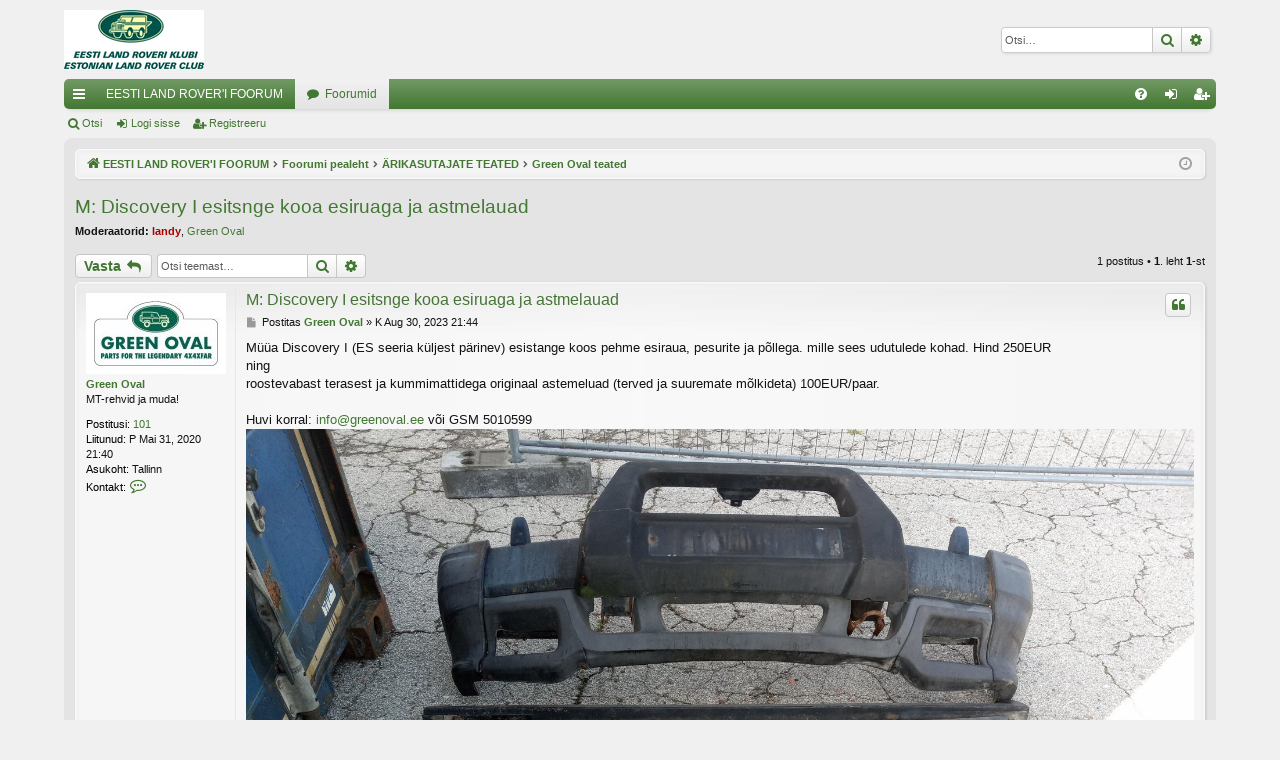

--- FILE ---
content_type: text/html; charset=UTF-8
request_url: https://foorum.landroverclub.ee/viewtopic.php?f=50&t=8765&p=42378&sid=693ce6a2b1d0432f54e6cfd6826eb516
body_size: 6116
content:
<!DOCTYPE html>
<html dir="ltr" lang="et">
<head>
<meta charset="utf-8" />
<meta http-equiv="X-UA-Compatible" content="IE=edge">
<meta name="viewport" content="width=device-width, initial-scale=1" />

<title>M: Discovery I esitsnge kooa esiruaga ja astmelauad - EESTI LAND ROVER'I FOORUM</title>




	<link rel="alternate" type="application/atom+xml" title="Vood - EESTI LAND ROVER'I FOORUM" href="/feed?sid=c81d96064943fe9ac426d81b0c807480">			<link rel="alternate" type="application/atom+xml" title="Vood - Uued teemad" href="/feed/topics?sid=c81d96064943fe9ac426d81b0c807480">		<link rel="alternate" type="application/atom+xml" title="Vood - Foorum - Green Oval teated" href="/feed/forum/50?sid=c81d96064943fe9ac426d81b0c807480">	<link rel="alternate" type="application/atom+xml" title="Vood - Teema - M: Discovery I esitsnge kooa esiruaga ja astmelauad" href="/feed/topic/8765?sid=c81d96064943fe9ac426d81b0c807480">	
	<link rel="canonical" href="http://foorum.landroverclub.ee/viewtopic.php?t=8765">

<!--
	phpBB style name: elegance
	Based on style:   prosilver
	Original author:  Arty ( https://www.artodia.com )
	Modified by: 	  halilesen ( https://phpbbgroup.com/@halilesen )
-->


<link href="./assets/css/font-awesome.min.css?assets_version=38" rel="stylesheet">
<link href="./styles/elegance/theme/stylesheet.css?assets_version=38" rel="stylesheet">




<!--[if lte IE 9]>
	<link href="./styles/elegance/theme/tweaks.css?assets_version=38" rel="stylesheet">
<![endif]-->





</head>
<body id="phpbb" class="nojs notouch section-viewtopic ltr " data-online-text="Foorumil">


	<a id="top" class="top-anchor" accesskey="t"></a>
	<div id="page-header" class="page-width">
		<div class="headerbar" role="banner">
					<div class="inner">

			<div id="site-description" class="site-description">
				<a id="logo" class="logo" href="http://foorum.landroverclub.ee" title="EESTI LAND ROVER'I FOORUM">
					<img src="./styles/elegance/theme/images/logo.png" data-src-hd="./styles/elegance/theme/images/logo_hd.png" alt="EESTI LAND ROVER'I FOORUM"/>
				</a>
				<p class="sitename">EESTI LAND ROVER'I FOORUM</p>
				<p>Kõigile Land Rover'i huvilistele!</p>
				<p class="skiplink"><a href="#start_here">Jäta vahele kuni sisuni</a></p>
			</div>

															<div id="search-box" class="search-box search-header" role="search">
				<form action="./search.php?sid=c81d96064943fe9ac426d81b0c807480" method="get" id="search">
				<fieldset>
					<input name="keywords" id="keywords" type="search" maxlength="128" title="Otsi märksõnu" class="inputbox search tiny" size="20" value="" placeholder="Otsi…" />
					<button class="button button-search" type="submit" title="Otsi">
						<i class="icon fa-search fa-fw" aria-hidden="true"></i><span class="sr-only">Otsi</span>
					</button>
					<a href="./search.php?sid=c81d96064943fe9ac426d81b0c807480" class="button button-search-end" title="Täiendatud otsing">
						<i class="icon fa-cog fa-fw" aria-hidden="true"></i><span class="sr-only">Täiendatud otsing</span>
					</a>
					<input type="hidden" name="sid" value="c81d96064943fe9ac426d81b0c807480" />

				</fieldset>
				</form>
			</div>
									
			</div>
					</div>


				


<div class="navbar tabbed not-static" role="navigation">
	<div class="inner page-width">
		<div class="nav-tabs" data-current-page="viewtopic">
			<ul class="leftside">
				<li id="quick-links" class="quick-links tab responsive-menu dropdown-container">
					<a href="#" class="nav-link dropdown-trigger">Kiirlingid</a>
					<div class="dropdown">
						<div class="pointer"><div class="pointer-inner"></div></div>
						<ul class="dropdown-contents" role="menu">
								
			<li class="separator"></li>
													<li>
								<a href="./search.php?search_id=unanswered&amp;sid=c81d96064943fe9ac426d81b0c807480" role="menuitem">
									<i class="icon fa-file-o fa-fw icon-gray" aria-hidden="true"></i><span>Vaata vastamata teemasi</span>
								</a>
							</li>
							<li>
								<a href="./search.php?search_id=active_topics&amp;sid=c81d96064943fe9ac426d81b0c807480" role="menuitem">
									<i class="icon fa-file-o fa-fw icon-blue" aria-hidden="true"></i><span>Vaata aktiivseid teemasid</span>
								</a>
							</li>
							<li class="separator"></li>
							<li>
								<a href="./search.php?sid=c81d96064943fe9ac426d81b0c807480" role="menuitem">
									<i class="icon fa-search fa-fw" aria-hidden="true"></i><span>Otsi</span>
								</a>
							</li>	
	
													</ul>
					</div>
				</li>
													<li class="tab home" data-responsive-class="small-icon icon-home">
						<a class="nav-link" href="http://foorum.landroverclub.ee" data-navbar-reference="home">EESTI LAND ROVER'I FOORUM</a>
					</li>
								<li class="tab forums selected" data-responsive-class="small-icon icon-forums">
					<a class="nav-link" href="./index.php?sid=c81d96064943fe9ac426d81b0c807480">Foorumid</a>
				</li>
											</ul>
			<ul class="rightside" role="menu">
								<li class="tab faq" data-select-match="faq" data-responsive-class="small-icon icon-faq">
					<a class="nav-link" href="/help/faq?sid=c81d96064943fe9ac426d81b0c807480" rel="help" title="Korduma Kippuvad Küsimused" role="menuitem">
						<i class="icon fa-question-circle fa-fw" aria-hidden="true"></i><span>KKK</span>
					</a>
				</li>
																									<li class="tab login"  data-skip-responsive="true" data-select-match="login"><a class="nav-link" href="./ucp.php?mode=login&amp;redirect=viewtopic.php%3Ff%3D50%26p%3D42378%26t%3D8765&amp;sid=c81d96064943fe9ac426d81b0c807480" title="Logi sisse" accesskey="x" role="menuitem">Logi sisse</a></li>
											<li class="tab register" data-skip-responsive="true" data-select-match="register"><a class="nav-link" href="./ucp.php?mode=register&amp;sid=c81d96064943fe9ac426d81b0c807480" role="menuitem">Registreeru</a></li>
																	</ul>
		</div>
	</div>
</div>

<div class="navbar secondary">
	<ul role="menubar">
											<li class="small-icon icon-search"><a href="./search.php?sid=c81d96064943fe9ac426d81b0c807480">Otsi</a></li>
														<li class="small-icon icon-login"><a href="./ucp.php?mode=login&amp;redirect=viewtopic.php%3Ff%3D50%26p%3D42378%26t%3D8765&amp;sid=c81d96064943fe9ac426d81b0c807480" title="Logi sisse">Logi sisse</a></li>
									<li class="small-icon icon-register"><a href="./ucp.php?mode=register&amp;sid=c81d96064943fe9ac426d81b0c807480">Registreeru</a></li>
									
			</ul>
</div>

	</div>

<div id="wrap" class="page-width">

	
	<a id="start_here" class="top-anchor"></a>
	<div id="page-body" class="page-body" role="main">
		<div class="navbar">
	<ul id="nav-breadcrumbs" class="nav-breadcrumbs linklist navlinks" role="menubar">
				
		
		<li class="breadcrumbs" itemscope itemtype="https://schema.org/BreadcrumbList">

						<span class="crumb" itemtype="https://schema.org/ListItem" itemprop="itemListElement" itemscope><a itemprop="item" href="http://foorum.landroverclub.ee" data-navbar-reference="home"><i class="icon fa-home fa-fw" aria-hidden="true"></i><span itemprop="name">EESTI LAND ROVER'I FOORUM</span></a><meta itemprop="position" content="1" /></span>
			
						<span class="crumb" itemtype="https://schema.org/ListItem" itemprop="itemListElement" itemscope><a itemprop="item" href="./index.php?sid=c81d96064943fe9ac426d81b0c807480" accesskey="h" data-navbar-reference="index"><span itemprop="name">Foorumi pealeht</span></a><meta itemprop="position" content="2" /></span>

									
						<span class="crumb" itemtype="https://schema.org/ListItem" itemprop="itemListElement" itemscope data-forum-id="45"><a itemprop="item" href="./viewforum.php?f=45&amp;sid=c81d96064943fe9ac426d81b0c807480"><span itemprop="name">ÄRIKASUTAJATE TEATED</span></a><meta itemprop="position" content="3" /></span>
												
						<span class="crumb" itemtype="https://schema.org/ListItem" itemprop="itemListElement" itemscope data-forum-id="50"><a itemprop="item" href="./viewforum.php?f=50&amp;sid=c81d96064943fe9ac426d81b0c807480"><span itemprop="name">Green Oval teated</span></a><meta itemprop="position" content="4" /></span>
						
			
		</li>

		
		
			<li class="rightside responsive-search">
				<a href="./search.php?sid=c81d96064943fe9ac426d81b0c807480" title="Vaata täiendatud otsingu valikuid" role="menuitem">
					<i class="icon fa-search fa-fw" aria-hidden="true"></i><span class="sr-only">Otsi</span>
				</a>
			</li>
				<li class="rightside dropdown-container icon-only">
			<a href="#" class="dropdown-trigger time" title="Tänane kuupäev on L Jaan 24, 2026 11:08"><i class="fa fa-clock-o"></i></a>
			<div class="dropdown">
				<div class="pointer"><div class="pointer-inner"></div></div>
				<ul class="dropdown-contents">
					<li>Tänane kuupäev on L Jaan 24, 2026 11:08</li>
					<li>Kõik kellaajad on <span title="UTC+2">UTC+02:00</span></li>
				</ul>
			</div>
		</li>
	</ul>
</div>

		
		
<h2 class="topic-title"><a href="./viewtopic.php?t=8765&amp;sid=c81d96064943fe9ac426d81b0c807480">M: Discovery I esitsnge kooa esiruaga ja astmelauad</a></h2>
<!-- NOTE: remove the style="display: none" when you want to have the forum description on the topic body -->
<div style="display: none !important;">Eesti sõbralikeim Land Roveri, Range Roveri, Santana ja Iveco Massif varuosade ja lisavarustuse müüja.<br>
Lisaks taastursemont, renoveerimine, ümberehitused ja hooldus.<br /></div>
<p>
	<strong>Moderaatorid:</strong> <a href="./memberlist.php?mode=viewprofile&amp;u=2&amp;sid=c81d96064943fe9ac426d81b0c807480" style="color: #AA0000;" class="username-coloured">landy</a>, <a href="./memberlist.php?mode=viewprofile&amp;u=5934&amp;sid=c81d96064943fe9ac426d81b0c807480" class="username">Green Oval</a>
</p>


<div class="action-bar bar-top">
	
			<a href="./posting.php?mode=reply&amp;t=8765&amp;sid=c81d96064943fe9ac426d81b0c807480" class="button" title="Postita vastus">
							<span>Vasta</span> <i class="icon fa-reply fa-fw" aria-hidden="true"></i>
					</a>
	
			
			<div class="search-box" role="search">
			<form method="get" id="topic-search" action="./search.php?sid=c81d96064943fe9ac426d81b0c807480">
			<fieldset>
				<input class="inputbox search tiny"  type="search" name="keywords" id="search_keywords" size="20" placeholder="Otsi teemast…" />
				<button class="button button-search" type="submit" title="Otsi">
					<i class="icon fa-search fa-fw" aria-hidden="true"></i><span class="sr-only">Otsi</span>
				</button>
				<a href="./search.php?sid=c81d96064943fe9ac426d81b0c807480" class="button button-search-end" title="Täiendatud otsing">
					<i class="icon fa-cog fa-fw" aria-hidden="true"></i><span class="sr-only">Täiendatud otsing</span>
				</a>
				<input type="hidden" name="t" value="8765" />
<input type="hidden" name="sf" value="msgonly" />
<input type="hidden" name="sid" value="c81d96064943fe9ac426d81b0c807480" />

			</fieldset>
			</form>
		</div>
	
			<div class="pagination">
			1 postitus
							&bull; <strong>1</strong>. leht <strong>1</strong>-st
					</div>
		</div>




			<div id="p42378" class="post has-profile bg2">
		<div class="inner">

		<dl class="postprofile" id="profile42378">
			<dt class="has-profile-rank has-avatar">
				<div class="avatar-container">
																<a href="./memberlist.php?mode=viewprofile&amp;u=5934&amp;sid=c81d96064943fe9ac426d81b0c807480" class="avatar"><img class="avatar" src="./download/file.php?avatar=5934_1590955801.jpg" width="140" height="81" alt="Kasutaja avatar" /></a>														</div>
								<a href="./memberlist.php?mode=viewprofile&amp;u=5934&amp;sid=c81d96064943fe9ac426d81b0c807480" class="username">Green Oval</a>							</dt>

						<dd class="profile-rank">MT-rehvid ja muda!</dd>			
		<dd class="profile-posts"><strong>Postitusi:</strong> <a href="./search.php?author_id=5934&amp;sr=posts&amp;sid=c81d96064943fe9ac426d81b0c807480">101</a></dd>		<dd class="profile-joined"><strong>Liitunud:</strong> P Mai 31, 2020 21:40</dd>		
		
											<dd class="profile-custom-field profile-phpbb_location"><strong>Asukoht:</strong> Tallinn</dd>
																	
							<dd class="profile-contact">
				<strong>Kontakt:</strong>
				<div class="dropdown-container dropdown-right dropdown-down">
					<a href="#" class="dropdown-trigger" title="Võta ühendust Green Oval">
						<i class="icon fa-commenting-o fa-fw icon-lg" aria-hidden="true"></i><span class="sr-only">Võta ühendust Green Oval</span>
					</a>
					<div class="dropdown">
						<div class="pointer"><div class="pointer-inner"></div></div>
						<div class="dropdown-contents contact-icons">
																																								<div>
																	<a href="https://greenoval.ee" title="Koduleht">
										<span class="contact-icon phpbb_website-icon">Koduleht</span>									</a>
																																																<a href="https://facebook.com/greenovalestonia/" title="Facebook" class="last-cell">
										<span class="contact-icon phpbb_facebook-icon">Facebook</span>									</a>
																	</div>
																					</div>
					</div>
				</div>
			</dd>
				
		</dl>

		<div class="postbody">
						<div id="post_content42378">

						<h3 class="first">
						<a href="./viewtopic.php?p=42378&amp;sid=c81d96064943fe9ac426d81b0c807480#p42378">M: Discovery I esitsnge kooa esiruaga ja astmelauad</a>
			</h3>

													<ul class="post-buttons">
																																									<li>
							<a href="./posting.php?mode=quote&amp;p=42378&amp;sid=c81d96064943fe9ac426d81b0c807480" title="Vasta tsitaadiga" class="button button-icon-only">
								<i class="icon fa-quote-left fa-fw" aria-hidden="true"></i><span class="sr-only">Tsiteeri</span>
							</a>
						</li>
														</ul>
							
						<p class="author">
									<a class="unread" href="./viewtopic.php?p=42378&amp;sid=c81d96064943fe9ac426d81b0c807480#p42378" title="Postitus">
						<i class="icon fa-file fa-fw icon-lightgray icon-md" aria-hidden="true"></i><span class="sr-only">Postitus</span>
					</a>
								<span class="responsive-hide">Postitas <strong><a href="./memberlist.php?mode=viewprofile&amp;u=5934&amp;sid=c81d96064943fe9ac426d81b0c807480" class="username">Green Oval</a></strong> &raquo; </span><time datetime="2023-08-30T19:44:22+00:00">K Aug 30, 2023 21:44</time>
			</p>
			
			
						
			
			<div class="content">Müüa Discovery I (ES seeria küljest pärinev) esistange koos pehme esiraua, pesurite ja põllega. mille sees udutulede kohad. Hind 250EUR  <br>
ning <br>
roostevabast terasest  ja kummimattidega originaal astemeluad (terved ja suuremate mõlkideta) 100EUR/paar.<br>
<br>
Huvi korral: <a href="mailto:info@greenoval.ee">info@greenoval.ee</a> või GSM 5010599<br>

<div class="inline-attachment">
			
		
				<dl class="file">
			<dt class="attach-image"><img src="./download/file.php?id=405&amp;sid=c81d96064943fe9ac426d81b0c807480" class="postimage" alt="IMG_20230825_092645_039-small.jpg" onclick="viewableArea(this);" /></dt>
						<dd>IMG_20230825_092645_039-small.jpg (686.9 KiB) Vaadatud 6026 korda</dd>
		</dl>
		
		
			</div>
<div class="inline-attachment">
			
		
				<dl class="file">
			<dt class="attach-image"><img src="./download/file.php?id=404&amp;sid=c81d96064943fe9ac426d81b0c807480" class="postimage" alt="IMG_20230825_092658_381-small.jpg" onclick="viewableArea(this);" /></dt>
						<dd>IMG_20230825_092658_381-small.jpg (710.12 KiB) Vaadatud 6026 korda</dd>
		</dl>
		
		
			</div>
<div class="inline-attachment">
			
		
				<dl class="file">
			<dt class="attach-image"><img src="./download/file.php?id=403&amp;sid=c81d96064943fe9ac426d81b0c807480" class="postimage" alt="IMG_20230825_092707_532.-small.jpg" onclick="viewableArea(this);" /></dt>
						<dd>IMG_20230825_092707_532.-small.jpg (700.28 KiB) Vaadatud 6026 korda</dd>
		</dl>
		
		
			</div>
<div class="inline-attachment">
			
		
				<dl class="file">
			<dt class="attach-image"><img src="./download/file.php?id=402&amp;sid=c81d96064943fe9ac426d81b0c807480" class="postimage" alt="IMG_20230825_092719_131-small.jpg" onclick="viewableArea(this);" /></dt>
						<dd>IMG_20230825_092719_131-small.jpg (726.73 KiB) Vaadatud 6026 korda</dd>
		</dl>
		
		
			</div></div>

			
			
									
						

							<div id="sig42378" class="signature">Best parts and accessories for your Land Rover or Range Rover<br>
GSM: +372 5010599<br>
e-mail:<a href="mailto:info@greenoval.ee">info@greenoval.ee</a><br>
<a href="http://www.greenoval.ee" class="postlink">http://www.greenoval.ee</a><br>
We Love The Legendary 4x4xFar</div>			
						</div>

		</div>

		</div>
				<div class="back2top">
						<a href="#top" class="top" title="Üles">
				<i class="icon fa-chevron-circle-up fa-fw icon-gray" aria-hidden="true"></i>
				<span class="sr-only">Üles</span>
			</a>
					</div>
			</div>

	

	<div class="action-bar bar-bottom">
	
			<a href="./posting.php?mode=reply&amp;t=8765&amp;sid=c81d96064943fe9ac426d81b0c807480" class="button" title="Postita vastus">
							<span>Vasta</span> <i class="icon fa-reply fa-fw" aria-hidden="true"></i>
					</a>
		
	
	
	
	
			<div class="pagination">
			1 postitus
							&bull; <strong>1</strong>. leht <strong>1</strong>-st
					</div>
	</div>


<div class="action-bar actions-jump">
		<p class="jumpbox-return">
		<a href="./viewforum.php?f=50&amp;sid=c81d96064943fe9ac426d81b0c807480" class="left-box arrow-left" accesskey="r">
			<i class="icon fa-angle-left fa-fw icon-black" aria-hidden="true"></i><span>Mine “Green Oval teated”</span>
		</a>
	</p>
	
		<div class="jumpbox dropdown-container dropdown-container-right dropdown-up dropdown-left dropdown-button-control" id="jumpbox">
			<span title="Hüppa" class="button button-secondary dropdown-trigger dropdown-select">
				<span>Hüppa</span>
				<span class="caret"><i class="icon fa-sort-down fa-fw" aria-hidden="true"></i></span>
			</span>
		<div class="dropdown">
			<div class="pointer"><div class="pointer-inner"></div></div>
			<ul class="dropdown-contents">
																				<li><a href="./viewforum.php?f=41&amp;sid=c81d96064943fe9ac426d81b0c807480" class="jumpbox-cat-link"> <span> AMETLIKUD JUTUD</span></a></li>
																<li><a href="./viewforum.php?f=16&amp;sid=c81d96064943fe9ac426d81b0c807480" class="jumpbox-sub-link"><span class="spacer"></span> <span>&#8627; &nbsp; Uus kasutaja- Ütle tere!</span></a></li>
																<li><a href="./viewforum.php?f=1&amp;sid=c81d96064943fe9ac426d81b0c807480" class="jumpbox-sub-link"><span class="spacer"></span> <span>&#8627; &nbsp; Ametlikud teated</span></a></li>
																<li><a href="./viewforum.php?f=33&amp;sid=c81d96064943fe9ac426d81b0c807480" class="jumpbox-sub-link"><span class="spacer"></span> <span>&#8627; &nbsp; Klubi auto projekt</span></a></li>
																<li><a href="./viewforum.php?f=42&amp;sid=c81d96064943fe9ac426d81b0c807480" class="jumpbox-cat-link"> <span> ÜRITUSED</span></a></li>
																<li><a href="./viewforum.php?f=3&amp;sid=c81d96064943fe9ac426d81b0c807480" class="jumpbox-sub-link"><span class="spacer"></span> <span>&#8627; &nbsp; ELRK ametlikud üritused</span></a></li>
																<li><a href="./viewforum.php?f=4&amp;sid=c81d96064943fe9ac426d81b0c807480" class="jumpbox-sub-link"><span class="spacer"></span> <span>&#8627; &nbsp; Muud üritused</span></a></li>
																<li><a href="./viewforum.php?f=32&amp;sid=c81d96064943fe9ac426d81b0c807480" class="jumpbox-sub-link"><span class="spacer"></span> <span>&#8627; &nbsp; Arutelud ürituste teemadel</span></a></li>
																<li><a href="./viewforum.php?f=43&amp;sid=c81d96064943fe9ac426d81b0c807480" class="jumpbox-cat-link"> <span> TEHNIKA</span></a></li>
																<li><a href="./viewforum.php?f=5&amp;sid=c81d96064943fe9ac426d81b0c807480" class="jumpbox-sub-link"><span class="spacer"></span> <span>&#8627; &nbsp; Üldised tehnilised küsimused</span></a></li>
																<li><a href="./viewforum.php?f=26&amp;sid=c81d96064943fe9ac426d81b0c807480" class="jumpbox-sub-link"><span class="spacer"></span> <span>&#8627; &nbsp; Tehnilised küsimused- Päris Defender ja Series</span></a></li>
																<li><a href="./viewforum.php?f=49&amp;sid=c81d96064943fe9ac426d81b0c807480" class="jumpbox-sub-link"><span class="spacer"></span> <span>&#8627; &nbsp; Tehnilised küsimused - Uus Defender</span></a></li>
																<li><a href="./viewforum.php?f=25&amp;sid=c81d96064943fe9ac426d81b0c807480" class="jumpbox-sub-link"><span class="spacer"></span> <span>&#8627; &nbsp; Tehnilised küsimused-Discovery I</span></a></li>
																<li><a href="./viewforum.php?f=22&amp;sid=c81d96064943fe9ac426d81b0c807480" class="jumpbox-sub-link"><span class="spacer"></span> <span>&#8627; &nbsp; Tehnilised küsimused-Discovery II</span></a></li>
																<li><a href="./viewforum.php?f=28&amp;sid=c81d96064943fe9ac426d81b0c807480" class="jumpbox-sub-link"><span class="spacer"></span> <span>&#8627; &nbsp; Tehnilised küsimused-Discovery 3 ja 4</span></a></li>
																<li><a href="./viewforum.php?f=48&amp;sid=c81d96064943fe9ac426d81b0c807480" class="jumpbox-sub-link"><span class="spacer"></span> <span>&#8627; &nbsp; Tehnilised küsimused-Discovery 5</span></a></li>
																<li><a href="./viewforum.php?f=40&amp;sid=c81d96064943fe9ac426d81b0c807480" class="jumpbox-sub-link"><span class="spacer"></span> <span>&#8627; &nbsp; Tehnilised küsimused-Discovery Sport</span></a></li>
																<li><a href="./viewforum.php?f=29&amp;sid=c81d96064943fe9ac426d81b0c807480" class="jumpbox-sub-link"><span class="spacer"></span> <span>&#8627; &nbsp; Tehnilised küsimused-Range Rover Classic</span></a></li>
																<li><a href="./viewforum.php?f=21&amp;sid=c81d96064943fe9ac426d81b0c807480" class="jumpbox-sub-link"><span class="spacer"></span> <span>&#8627; &nbsp; Tehnilised küsimused-Range Rover II</span></a></li>
																<li><a href="./viewforum.php?f=24&amp;sid=c81d96064943fe9ac426d81b0c807480" class="jumpbox-sub-link"><span class="spacer"></span> <span>&#8627; &nbsp; Tehnilised küsimused-Range Rover III</span></a></li>
																<li><a href="./viewforum.php?f=51&amp;sid=c81d96064943fe9ac426d81b0c807480" class="jumpbox-sub-link"><span class="spacer"></span> <span>&#8627; &nbsp; Tehnilised küsimused-Range Rover IV ja V</span></a></li>
																<li><a href="./viewforum.php?f=39&amp;sid=c81d96064943fe9ac426d81b0c807480" class="jumpbox-sub-link"><span class="spacer"></span> <span>&#8627; &nbsp; Tehnilised küsimused-Range Rover Sport I ja II</span></a></li>
																<li><a href="./viewforum.php?f=36&amp;sid=c81d96064943fe9ac426d81b0c807480" class="jumpbox-sub-link"><span class="spacer"></span> <span>&#8627; &nbsp; Tehnilised küsimused-Range Rover Evoque</span></a></li>
																<li><a href="./viewforum.php?f=23&amp;sid=c81d96064943fe9ac426d81b0c807480" class="jumpbox-sub-link"><span class="spacer"></span> <span>&#8627; &nbsp; Tehnilised küsimused-Freelander</span></a></li>
																<li><a href="./viewforum.php?f=30&amp;sid=c81d96064943fe9ac426d81b0c807480" class="jumpbox-sub-link"><span class="spacer"></span> <span>&#8627; &nbsp; Tehnilised küsimused Land Rover-i kloonide kohta</span></a></li>
																<li><a href="./viewforum.php?f=6&amp;sid=c81d96064943fe9ac426d81b0c807480" class="jumpbox-sub-link"><span class="spacer"></span> <span>&#8627; &nbsp; Ümberehitused</span></a></li>
																<li><a href="./viewforum.php?f=14&amp;sid=c81d96064943fe9ac426d81b0c807480" class="jumpbox-sub-link"><span class="spacer"></span> <span>&#8627; &nbsp; Kullafond</span></a></li>
																<li><a href="./viewforum.php?f=44&amp;sid=c81d96064943fe9ac426d81b0c807480" class="jumpbox-cat-link"> <span> OST-MÜÜK-ÄRI</span></a></li>
																<li><a href="./viewforum.php?f=7&amp;sid=c81d96064943fe9ac426d81b0c807480" class="jumpbox-sub-link"><span class="spacer"></span> <span>&#8627; &nbsp; Autode ost-müük</span></a></li>
																<li><a href="./viewforum.php?f=8&amp;sid=c81d96064943fe9ac426d81b0c807480" class="jumpbox-sub-link"><span class="spacer"></span> <span>&#8627; &nbsp; Varuosade ost-müük</span></a></li>
																<li><a href="./viewforum.php?f=9&amp;sid=c81d96064943fe9ac426d81b0c807480" class="jumpbox-sub-link"><span class="spacer"></span> <span>&#8627; &nbsp; Muud äripakkumised</span></a></li>
																<li><a href="./viewforum.php?f=20&amp;sid=c81d96064943fe9ac426d81b0c807480" class="jumpbox-sub-link"><span class="spacer"></span> <span>&#8627; &nbsp; Otsin autot</span></a></li>
																<li><a href="./viewforum.php?f=45&amp;sid=c81d96064943fe9ac426d81b0c807480" class="jumpbox-cat-link"> <span> ÄRIKASUTAJATE TEATED</span></a></li>
																<li><a href="./viewforum.php?f=18&amp;sid=c81d96064943fe9ac426d81b0c807480" class="jumpbox-sub-link"><span class="spacer"></span> <span>&#8627; &nbsp; Sõnumid Land Roveri pesast</span></a></li>
																<li><a href="./viewforum.php?f=37&amp;sid=c81d96064943fe9ac426d81b0c807480" class="jumpbox-sub-link"><span class="spacer"></span> <span>&#8627; &nbsp; Tartu Land Rover Offroad Services  teated</span></a></li>
																<li><a href="./viewforum.php?f=35&amp;sid=c81d96064943fe9ac426d81b0c807480" class="jumpbox-sub-link"><span class="spacer"></span> <span>&#8627; &nbsp; JR Motors annab teada</span></a></li>
																<li><a href="./viewforum.php?f=38&amp;sid=c81d96064943fe9ac426d81b0c807480" class="jumpbox-sub-link"><span class="spacer"></span> <span>&#8627; &nbsp; Imedepõld Grupp teatab</span></a></li>
																<li><a href="./viewforum.php?f=50&amp;sid=c81d96064943fe9ac426d81b0c807480" class="jumpbox-sub-link"><span class="spacer"></span> <span>&#8627; &nbsp; Green Oval teated</span></a></li>
																<li><a href="./viewforum.php?f=46&amp;sid=c81d96064943fe9ac426d81b0c807480" class="jumpbox-cat-link"> <span> VABAD TEEMAD</span></a></li>
																<li><a href="./viewforum.php?f=17&amp;sid=c81d96064943fe9ac426d81b0c807480" class="jumpbox-sub-link"><span class="spacer"></span> <span>&#8627; &nbsp; Kasutajate autod</span></a></li>
																<li><a href="./viewforum.php?f=10&amp;sid=c81d96064943fe9ac426d81b0c807480" class="jumpbox-sub-link"><span class="spacer"></span> <span>&#8627; &nbsp; Jututuba</span></a></li>
																<li><a href="./viewforum.php?f=31&amp;sid=c81d96064943fe9ac426d81b0c807480" class="jumpbox-sub-link"><span class="spacer"></span> <span>&#8627; &nbsp; ARK- terve mõistus majast lahkunud!</span></a></li>
																<li><a href="./viewforum.php?f=15&amp;sid=c81d96064943fe9ac426d81b0c807480" class="jumpbox-sub-link"><span class="spacer"></span> <span>&#8627; &nbsp; Land Rover'i uudised</span></a></li>
																<li><a href="./viewforum.php?f=11&amp;sid=c81d96064943fe9ac426d81b0c807480" class="jumpbox-sub-link"><span class="spacer"></span> <span>&#8627; &nbsp; Pildid-videod</span></a></li>
																<li><a href="./viewforum.php?f=12&amp;sid=c81d96064943fe9ac426d81b0c807480" class="jumpbox-sub-link"><span class="spacer"></span> <span>&#8627; &nbsp; In English</span></a></li>
											</ul>
		</div>
	</div>

	</div>




			</div>


	<div class="navbar" role="navigation">
	<div class="inner">

	<ul id="nav-footer" class="nav-footer linklist" role="menubar">
		<li class="breadcrumbs">
							<span class="crumb"><a href="http://foorum.landroverclub.ee" data-navbar-reference="home"><i class="icon fa-home fa-fw" aria-hidden="true"></i><span>EESTI LAND ROVER'I FOORUM</span></a></span>									<span class="crumb"><a href="./index.php?sid=c81d96064943fe9ac426d81b0c807480" data-navbar-reference="index"><span>Foorumi pealeht</span></a></span>					</li>
		
				<li class="rightside">Kõik kellaajad on <span title="UTC+2">UTC+02:00</span></li>
							<li class="rightside">
				<a href="./ucp.php?mode=delete_cookies&amp;sid=c81d96064943fe9ac426d81b0c807480" data-ajax="true" data-refresh="true" role="menuitem">
					<i class="icon fa-trash fa-fw" aria-hidden="true"></i><span>Kustuta kõik foorumi küpsised</span>
				</a>
			</li>
														</ul>

	</div>
</div>
</div>

<div id="page-footer" class="page-width" role="contentinfo">
	
	<div class="copyright">
				<p class="footer-row">
			<span class="footer-copyright">Arendas <a href="https://www.phpbb.com/">phpBB</a>&reg; Forum Software &copy; phpBB Limited</span>
		</p>
		<div class="footer-row">
			<div class="footer-copyright">Style Postitas <a href="https://www.artodia.com/">Arty</a> & <div class="dropdown-container" style="display: inline;"><a href="https://phpbbgroup.com/@halilesen" class="dropdown-trigger">halilesen</a><div class="dropdown"><ul class="dropdown-contents"><li><a href="https://www.phpbb.com/community/memberlist.php?mode=viewprofile&u=2043156"><i class="fa fa-user fa-fw" aria-hidden="true"></i> <span>phpBB.com Profile</span></a></li><li><a href="https://phpbbgroup.com/"><i class="fa fa-link fa-fw" aria-hidden="true"></i> <span>phpBB Group</span></a></li><li><a href="https://buymeacoffee.com/halilesen"><i class="fa fa-coffee fa-fw" aria-hidden="true"></i> <span>Buy Halil a coffee</span></a></li></ul></div></div></div>
		</div>
				<p class="footer-row">
			<span class="footer-copyright">Estonian translation by phpBB Eesti [Exabot] &copy; 2008*-2024</span>
		</p>
						<p class="footer-row" role="menu">
			<a class="footer-link" href="./ucp.php?mode=privacy&amp;sid=c81d96064943fe9ac426d81b0c807480" title="Privaatsus" role="menuitem">
				<span class="footer-link-text">Privaatsus</span>
			</a>
			|
			<a class="footer-link" href="./ucp.php?mode=terms&amp;sid=c81d96064943fe9ac426d81b0c807480" title="Kasutajatingimused" role="menuitem">
				<span class="footer-link-text">Kasutajatingimused</span>
			</a>
		</p>
					</div>

	<div id="darkenwrapper" class="darkenwrapper" data-ajax-error-title="AJAX viga" data-ajax-error-text="Teie poolt tehtud päringu töötluse ajal tekkis viga." data-ajax-error-text-abort="Kasutaja katkestas taotluse." data-ajax-error-text-timeout="Teie taotlus aegus; palun proovi uuesti." data-ajax-error-text-parsererror="Midagi läks valesti päringu töötluse ajal ja server saadab veateate.">
		<div id="darken" class="darken">&nbsp;</div>
	</div>

	<div id="phpbb_alert" class="phpbb_alert" data-l-err="Viga" data-l-timeout-processing-req="Päring aegus.">
		<a href="#" class="alert_close">
		</a>
		<h3 class="alert_title">&nbsp;</h3><p class="alert_text"></p>
	</div>
	<div id="phpbb_confirm" class="phpbb_alert">
		<a href="#" class="alert_close">
		</a>
		<div class="alert_text"></div>
	</div>
</div>


<div>
	<a id="bottom" class="top-anchor" accesskey="z"></a>
	</div>

<script src="./assets/javascript/jquery-3.7.1.min.js?assets_version=38"></script>
<script src="./assets/javascript/core.js?assets_version=38"></script>



<script src="./styles/elegance/template/forum_fn.js?assets_version=38"></script>
<script src="./styles/elegance/template/ajax.js?assets_version=38"></script>



</body>
</html>
